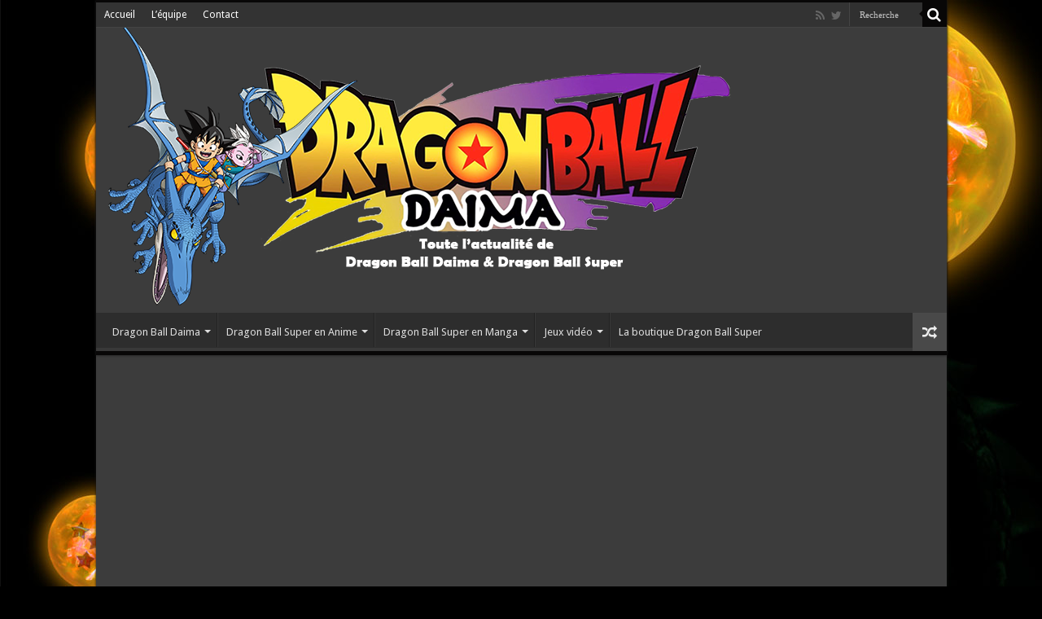

--- FILE ---
content_type: text/html; charset=UTF-8
request_url: https://dragonballsuper-france.fr/dragon-ball-super-episode-128-resume/
body_size: 18862
content:
<!DOCTYPE html><html lang="fr-FR" prefix="og: http://ogp.me/ns#"><head> <script async src="https://ads.sportslocalmedia.com/slm.prebid.dragonballsuper-france.js"></script> <style>.akcelo-wrapper {
        display: grid;
        place-items: center;
        grid-template-columns: 1fr;
        text-align: center;
        position: relative;
        overflow: hidden;
    }
    .akcelo-wrapper.akcelo-wrapper-label:before {
        content: attr(data-ad-text);
        color: #777777;
        font-size: 11px;
        text-align: center;
        position: absolute;
        width: 100%;
        top: 2px;
    }
    .akcelo-wrapper.akcelo-wrapper-label {
        box-sizing: content-box;
        padding: 20px 0 0;
    }
    .akcelo-placeholder:not(.akcelo-loaded) {
        background-color: #f9f9f9;
        background-clip: content-box;
    }
    .akcelo-placeholder:not(.akcelo-loaded)::after {
        border: 1px solid #696969;
        border-radius: 2px;
        color: #696969;
        content: attr(data-placeholder-text);
        font-size: 11px;
        line-height: 1;
        padding: 3px 4px 1px;
        position: absolute;
        background-color: transparent;
        font-family: Arial,sans-serif;
    }
    .akcelo-video > div:first-child {
        width: 100%;
        position: absolute;
        top: 0;
        bottom: 0;
        left: 0;
        right: 0
    }
    .akcelo-video.akcelo-wrapper-label > div:first-child {
        top: 20px;
    }
    @media (pointer:coarse) {
        .akcelo-wrapper.akcelo-desktop {
            display: none;
        }
    }
    @media (pointer:fine) {
        .akcelo-wrapper.akcelo-mobile {
            display: none;
        }
    }</style><div id="Dragonballsuper-france_Video"></div> <script type="application/javascript">var slmadshb = slmadshb || {};
    slmadshb.que = slmadshb.que || [];
    slmadshb.que.push(function() {
        slmadshb.display("Dragonballsuper-france_Video");
    });</script> <script type="text/javascript">var _nAdzq=_nAdzq||[];(function(){
_nAdzq.push(["setIds","170dbeb944cff046"]);
_nAdzq.push(["setPk","BMcp-uee0G7XYgbzQV-4XA7dZRl87zK3v14GhTO_cLrAyxQKyuWdtsgegHDDkBawvzU2csSk_M1hDUtqw1JWwgk"]);
_nAdzq.push(["setDomain","notifpush.com"]);
_nAdzq.push(["setNativDomain",true]);
_nAdzq.push(["setSubscriptionNotif",false]);
_nAdzq.push(["setTemplateId","perso"]);
_nAdzq.push(["setEnv"]);
var e="https://notifpush.com/scripts/";
var t=document.createElement("script");
t.type="text/javascript";
t.defer=true;
t.async=true;
t.src=e+"nadz-sdk.js";
var s=document.getElementsByTagName("script")[0];
s.parentNode.insertBefore(t,s)})();
 window.tpl_color="null";
 window.tpl_catch="Dragon Ball Super - France";
 window.tpl_content="Autorisez les notifications pour rester informé de l'actualité de Dragon Ball.";
 window.tpl_quote="Allons-y, jeune Saiyan !";
 window.tpl_logo=" https://statics.pushaddict.com/images/716/imageDesktop_07525036760280757_Header11.png";
 window.tpl_catch_color="#3c3c3c";
 window.tpl_quote_color="#f57e00";
 window.tpl_content_color="#3c3c3c";
 window.tpl_textMobile="Dragon Ball Super - France";
 window.tpl_logoMobile="";</script> <meta charset="UTF-8" /><link rel="profile" href="http://gmpg.org/xfn/11" /><link rel="pingback" href="https://dragonballsuper-france.fr/xmlrpc.php" /><meta property="og:title" content="Dragon Ball Super Épisode 128 : Résumé - Dragon Ball Super - France"/><meta property="og:type" content="article"/><meta property="og:description" content="Dragon Ball Super Épisode 128 : Résumé Titre de l’épisode : Il garde sa noble fierté jusqu’à la fin"/><meta property="og:url" content="https://dragonballsuper-france.fr/dragon-ball-super-episode-128-resume/"/><meta property="og:site_name" content="Dragon Ball Super - France"/><meta property="og:image" content="https://dragonballsuper-france.fr/wp-content/uploads/2018/02/Dragon-Ball-Super-Épisode-128-100.jpg" /><meta name='robots' content='index, follow, max-image-preview:large, max-snippet:-1, max-video-preview:-1' /><title>Dragon Ball Super Épisode 128 : Résumé - Dragon Ball Super - France</title><meta name="description" content="Dragon Ball Super Épisode 128 : Résumé complet de l&#039;épisode 128 de DBS, diffusé le 18 février 2018 au Japon." /><link rel="canonical" href="https://dragonballsuper-france.fr/dragon-ball-super-episode-128-resume/" /><meta property="og:locale" content="fr_FR" /><meta property="og:type" content="article" /><meta property="og:title" content="Dragon Ball Super Épisode 128 : Résumé - Dragon Ball Super - France" /><meta property="og:description" content="Dragon Ball Super Épisode 128 : Résumé complet de l&#039;épisode 128 de DBS, diffusé le 18 février 2018 au Japon." /><meta property="og:url" content="https://dragonballsuper-france.fr/dragon-ball-super-episode-128-resume/" /><meta property="og:site_name" content="Dragon Ball Super - France" /><meta property="article:publisher" content="https://www.facebook.com/FansdeDBSuper/" /><meta property="article:author" content="https://www.facebook.com/DBSFv4" /><meta property="article:published_time" content="2018-02-18T09:03:26+00:00" /><meta property="og:image" content="https://dragonballsuper-france.fr/wp-content/uploads/2018/02/Dragon-Ball-Super-Épisode-128-100.jpg" /><meta property="og:image:width" content="1280" /><meta property="og:image:height" content="720" /><meta property="og:image:type" content="image/jpeg" /><meta name="author" content="tomatotti" /><meta name="twitter:card" content="summary_large_image" /><meta name="twitter:creator" content="@tomatotti86" /><meta name="twitter:site" content="@DBSuperFrance" /><meta name="twitter:label1" content="Écrit par" /><meta name="twitter:data1" content="tomatotti" /><meta name="twitter:label2" content="Durée de lecture estimée" /><meta name="twitter:data2" content="5 minutes" /> <script type="application/ld+json" class="yoast-schema-graph">{"@context":"https://schema.org","@graph":[{"@type":"Article","@id":"https://dragonballsuper-france.fr/dragon-ball-super-episode-128-resume/#article","isPartOf":{"@id":"https://dragonballsuper-france.fr/dragon-ball-super-episode-128-resume/"},"author":{"name":"tomatotti","@id":"https://dragonballsuper-france.fr/#/schema/person/17e445fda56a2aade8c72b4c0854d13d"},"headline":"Dragon Ball Super Épisode 128 : Résumé","datePublished":"2018-02-18T09:03:26+00:00","mainEntityOfPage":{"@id":"https://dragonballsuper-france.fr/dragon-ball-super-episode-128-resume/"},"wordCount":1034,"commentCount":0,"publisher":{"@id":"https://dragonballsuper-france.fr/#organization"},"image":{"@id":"https://dragonballsuper-france.fr/dragon-ball-super-episode-128-resume/#primaryimage"},"thumbnailUrl":"https://dragonballsuper-france.fr/wp-content/uploads/2018/02/Dragon-Ball-Super-Épisode-128-100.jpg","articleSection":["Résumés"],"inLanguage":"fr-FR","potentialAction":[{"@type":"CommentAction","name":"Comment","target":["https://dragonballsuper-france.fr/dragon-ball-super-episode-128-resume/#respond"]}]},{"@type":"WebPage","@id":"https://dragonballsuper-france.fr/dragon-ball-super-episode-128-resume/","url":"https://dragonballsuper-france.fr/dragon-ball-super-episode-128-resume/","name":"Dragon Ball Super Épisode 128 : Résumé - Dragon Ball Super - France","isPartOf":{"@id":"https://dragonballsuper-france.fr/#website"},"primaryImageOfPage":{"@id":"https://dragonballsuper-france.fr/dragon-ball-super-episode-128-resume/#primaryimage"},"image":{"@id":"https://dragonballsuper-france.fr/dragon-ball-super-episode-128-resume/#primaryimage"},"thumbnailUrl":"https://dragonballsuper-france.fr/wp-content/uploads/2018/02/Dragon-Ball-Super-Épisode-128-100.jpg","datePublished":"2018-02-18T09:03:26+00:00","description":"Dragon Ball Super Épisode 128 : Résumé complet de l'épisode 128 de DBS, diffusé le 18 février 2018 au Japon.","breadcrumb":{"@id":"https://dragonballsuper-france.fr/dragon-ball-super-episode-128-resume/#breadcrumb"},"inLanguage":"fr-FR","potentialAction":[{"@type":"ReadAction","target":["https://dragonballsuper-france.fr/dragon-ball-super-episode-128-resume/"]}]},{"@type":"ImageObject","inLanguage":"fr-FR","@id":"https://dragonballsuper-france.fr/dragon-ball-super-episode-128-resume/#primaryimage","url":"https://dragonballsuper-france.fr/wp-content/uploads/2018/02/Dragon-Ball-Super-Épisode-128-100.jpg","contentUrl":"https://dragonballsuper-france.fr/wp-content/uploads/2018/02/Dragon-Ball-Super-Épisode-128-100.jpg","width":1280,"height":720,"caption":"Dragon Ball Super Épisode 128 : Résumé - Vegeta"},{"@type":"BreadcrumbList","@id":"https://dragonballsuper-france.fr/dragon-ball-super-episode-128-resume/#breadcrumb","itemListElement":[{"@type":"ListItem","position":1,"name":"Accueil","item":"https://dragonballsuper-france.fr/"},{"@type":"ListItem","position":2,"name":"Tous les articles","item":"https://dragonballsuper-france.fr/articles/"},{"@type":"ListItem","position":3,"name":"Résumés","item":"https://dragonballsuper-france.fr/category/resumes/"},{"@type":"ListItem","position":4,"name":"Dragon Ball Super Épisode 128 : Résumé"}]},{"@type":"WebSite","@id":"https://dragonballsuper-france.fr/#website","url":"https://dragonballsuper-france.fr/","name":"Dragon Ball Super - France","description":"Toute l&#039;actualité de Dragon Ball Super et Dragon Ball Daima","publisher":{"@id":"https://dragonballsuper-france.fr/#organization"},"potentialAction":[{"@type":"SearchAction","target":{"@type":"EntryPoint","urlTemplate":"https://dragonballsuper-france.fr/?s={search_term_string}"},"query-input":{"@type":"PropertyValueSpecification","valueRequired":true,"valueName":"search_term_string"}}],"inLanguage":"fr-FR"},{"@type":"Organization","@id":"https://dragonballsuper-france.fr/#organization","name":"Dragon Ball Super - France","url":"https://dragonballsuper-france.fr/","logo":{"@type":"ImageObject","inLanguage":"fr-FR","@id":"https://dragonballsuper-france.fr/#/schema/logo/image/","url":"https://dragonballsuper-france.fr/wp-content/uploads/2023/10/header14v8.png","contentUrl":"https://dragonballsuper-france.fr/wp-content/uploads/2023/10/header14v8.png","width":800,"height":300,"caption":"Dragon Ball Super - France"},"image":{"@id":"https://dragonballsuper-france.fr/#/schema/logo/image/"},"sameAs":["https://www.facebook.com/FansdeDBSuper/","https://x.com/DBSuperFrance"]},{"@type":"Person","@id":"https://dragonballsuper-france.fr/#/schema/person/17e445fda56a2aade8c72b4c0854d13d","name":"tomatotti","image":{"@type":"ImageObject","inLanguage":"fr-FR","@id":"https://dragonballsuper-france.fr/#/schema/person/image/","url":"https://dragonballsuper-france.fr/wp-content/uploads/2019/05/Goku-SSGSS-1-150x150.jpg","contentUrl":"https://dragonballsuper-france.fr/wp-content/uploads/2019/05/Goku-SSGSS-1-150x150.jpg","caption":"tomatotti"},"description":"Un grand passionné de Dragon Ball depuis près de 30 ans et l'époque du Club Dorothée. J'ai eu la chance de grandir avec des séries japonaises qui aujourd'hui sont des classiques telles que Saint Seiya, Captain Tsubasa, Hokuto no Ken, City Hunter et bien d'autres. Newseur infatigable, j'essaie de vous rapporter dès que possible les dernières infos sur tout ce qui touche de près ou de loin à Dragon Ball.","sameAs":["https://dragonballsuper-france.fr/","https://www.facebook.com/DBSFv4","https://x.com/tomatotti86"],"url":"https://dragonballsuper-france.fr/author/tomatotti/"}]}</script> <link rel='dns-prefetch' href='//fonts.googleapis.com' /><link rel="alternate" type="application/rss+xml" title="Dragon Ball Super - France &raquo; Flux" href="https://dragonballsuper-france.fr/feed/" /><link rel="alternate" type="application/rss+xml" title="Dragon Ball Super - France &raquo; Flux des commentaires" href="https://dragonballsuper-france.fr/comments/feed/" /><link rel="alternate" type="application/rss+xml" title="Dragon Ball Super - France &raquo; Dragon Ball Super Épisode 128 : Résumé Flux des commentaires" href="https://dragonballsuper-france.fr/dragon-ball-super-episode-128-resume/feed/" /><link rel="alternate" title="oEmbed (JSON)" type="application/json+oembed" href="https://dragonballsuper-france.fr/wp-json/oembed/1.0/embed?url=https%3A%2F%2Fdragonballsuper-france.fr%2Fdragon-ball-super-episode-128-resume%2F" /><link rel="alternate" title="oEmbed (XML)" type="text/xml+oembed" href="https://dragonballsuper-france.fr/wp-json/oembed/1.0/embed?url=https%3A%2F%2Fdragonballsuper-france.fr%2Fdragon-ball-super-episode-128-resume%2F&#038;format=xml" /><style id='wp-img-auto-sizes-contain-inline-css' type='text/css'>img:is([sizes=auto i],[sizes^="auto," i]){contain-intrinsic-size:3000px 1500px}
/*# sourceURL=wp-img-auto-sizes-contain-inline-css */</style><link data-optimized="2" rel="stylesheet" href="https://dragonballsuper-france.fr/wp-content/litespeed/css/455c39e97c3ddaef9de2bcf5cfb01580.css?ver=495e1" /><style id='global-styles-inline-css' type='text/css'>:root{--wp--preset--aspect-ratio--square: 1;--wp--preset--aspect-ratio--4-3: 4/3;--wp--preset--aspect-ratio--3-4: 3/4;--wp--preset--aspect-ratio--3-2: 3/2;--wp--preset--aspect-ratio--2-3: 2/3;--wp--preset--aspect-ratio--16-9: 16/9;--wp--preset--aspect-ratio--9-16: 9/16;--wp--preset--color--black: #000000;--wp--preset--color--cyan-bluish-gray: #abb8c3;--wp--preset--color--white: #ffffff;--wp--preset--color--pale-pink: #f78da7;--wp--preset--color--vivid-red: #cf2e2e;--wp--preset--color--luminous-vivid-orange: #ff6900;--wp--preset--color--luminous-vivid-amber: #fcb900;--wp--preset--color--light-green-cyan: #7bdcb5;--wp--preset--color--vivid-green-cyan: #00d084;--wp--preset--color--pale-cyan-blue: #8ed1fc;--wp--preset--color--vivid-cyan-blue: #0693e3;--wp--preset--color--vivid-purple: #9b51e0;--wp--preset--gradient--vivid-cyan-blue-to-vivid-purple: linear-gradient(135deg,rgb(6,147,227) 0%,rgb(155,81,224) 100%);--wp--preset--gradient--light-green-cyan-to-vivid-green-cyan: linear-gradient(135deg,rgb(122,220,180) 0%,rgb(0,208,130) 100%);--wp--preset--gradient--luminous-vivid-amber-to-luminous-vivid-orange: linear-gradient(135deg,rgb(252,185,0) 0%,rgb(255,105,0) 100%);--wp--preset--gradient--luminous-vivid-orange-to-vivid-red: linear-gradient(135deg,rgb(255,105,0) 0%,rgb(207,46,46) 100%);--wp--preset--gradient--very-light-gray-to-cyan-bluish-gray: linear-gradient(135deg,rgb(238,238,238) 0%,rgb(169,184,195) 100%);--wp--preset--gradient--cool-to-warm-spectrum: linear-gradient(135deg,rgb(74,234,220) 0%,rgb(151,120,209) 20%,rgb(207,42,186) 40%,rgb(238,44,130) 60%,rgb(251,105,98) 80%,rgb(254,248,76) 100%);--wp--preset--gradient--blush-light-purple: linear-gradient(135deg,rgb(255,206,236) 0%,rgb(152,150,240) 100%);--wp--preset--gradient--blush-bordeaux: linear-gradient(135deg,rgb(254,205,165) 0%,rgb(254,45,45) 50%,rgb(107,0,62) 100%);--wp--preset--gradient--luminous-dusk: linear-gradient(135deg,rgb(255,203,112) 0%,rgb(199,81,192) 50%,rgb(65,88,208) 100%);--wp--preset--gradient--pale-ocean: linear-gradient(135deg,rgb(255,245,203) 0%,rgb(182,227,212) 50%,rgb(51,167,181) 100%);--wp--preset--gradient--electric-grass: linear-gradient(135deg,rgb(202,248,128) 0%,rgb(113,206,126) 100%);--wp--preset--gradient--midnight: linear-gradient(135deg,rgb(2,3,129) 0%,rgb(40,116,252) 100%);--wp--preset--font-size--small: 13px;--wp--preset--font-size--medium: 20px;--wp--preset--font-size--large: 36px;--wp--preset--font-size--x-large: 42px;--wp--preset--spacing--20: 0.44rem;--wp--preset--spacing--30: 0.67rem;--wp--preset--spacing--40: 1rem;--wp--preset--spacing--50: 1.5rem;--wp--preset--spacing--60: 2.25rem;--wp--preset--spacing--70: 3.38rem;--wp--preset--spacing--80: 5.06rem;--wp--preset--shadow--natural: 6px 6px 9px rgba(0, 0, 0, 0.2);--wp--preset--shadow--deep: 12px 12px 50px rgba(0, 0, 0, 0.4);--wp--preset--shadow--sharp: 6px 6px 0px rgba(0, 0, 0, 0.2);--wp--preset--shadow--outlined: 6px 6px 0px -3px rgb(255, 255, 255), 6px 6px rgb(0, 0, 0);--wp--preset--shadow--crisp: 6px 6px 0px rgb(0, 0, 0);}:where(.is-layout-flex){gap: 0.5em;}:where(.is-layout-grid){gap: 0.5em;}body .is-layout-flex{display: flex;}.is-layout-flex{flex-wrap: wrap;align-items: center;}.is-layout-flex > :is(*, div){margin: 0;}body .is-layout-grid{display: grid;}.is-layout-grid > :is(*, div){margin: 0;}:where(.wp-block-columns.is-layout-flex){gap: 2em;}:where(.wp-block-columns.is-layout-grid){gap: 2em;}:where(.wp-block-post-template.is-layout-flex){gap: 1.25em;}:where(.wp-block-post-template.is-layout-grid){gap: 1.25em;}.has-black-color{color: var(--wp--preset--color--black) !important;}.has-cyan-bluish-gray-color{color: var(--wp--preset--color--cyan-bluish-gray) !important;}.has-white-color{color: var(--wp--preset--color--white) !important;}.has-pale-pink-color{color: var(--wp--preset--color--pale-pink) !important;}.has-vivid-red-color{color: var(--wp--preset--color--vivid-red) !important;}.has-luminous-vivid-orange-color{color: var(--wp--preset--color--luminous-vivid-orange) !important;}.has-luminous-vivid-amber-color{color: var(--wp--preset--color--luminous-vivid-amber) !important;}.has-light-green-cyan-color{color: var(--wp--preset--color--light-green-cyan) !important;}.has-vivid-green-cyan-color{color: var(--wp--preset--color--vivid-green-cyan) !important;}.has-pale-cyan-blue-color{color: var(--wp--preset--color--pale-cyan-blue) !important;}.has-vivid-cyan-blue-color{color: var(--wp--preset--color--vivid-cyan-blue) !important;}.has-vivid-purple-color{color: var(--wp--preset--color--vivid-purple) !important;}.has-black-background-color{background-color: var(--wp--preset--color--black) !important;}.has-cyan-bluish-gray-background-color{background-color: var(--wp--preset--color--cyan-bluish-gray) !important;}.has-white-background-color{background-color: var(--wp--preset--color--white) !important;}.has-pale-pink-background-color{background-color: var(--wp--preset--color--pale-pink) !important;}.has-vivid-red-background-color{background-color: var(--wp--preset--color--vivid-red) !important;}.has-luminous-vivid-orange-background-color{background-color: var(--wp--preset--color--luminous-vivid-orange) !important;}.has-luminous-vivid-amber-background-color{background-color: var(--wp--preset--color--luminous-vivid-amber) !important;}.has-light-green-cyan-background-color{background-color: var(--wp--preset--color--light-green-cyan) !important;}.has-vivid-green-cyan-background-color{background-color: var(--wp--preset--color--vivid-green-cyan) !important;}.has-pale-cyan-blue-background-color{background-color: var(--wp--preset--color--pale-cyan-blue) !important;}.has-vivid-cyan-blue-background-color{background-color: var(--wp--preset--color--vivid-cyan-blue) !important;}.has-vivid-purple-background-color{background-color: var(--wp--preset--color--vivid-purple) !important;}.has-black-border-color{border-color: var(--wp--preset--color--black) !important;}.has-cyan-bluish-gray-border-color{border-color: var(--wp--preset--color--cyan-bluish-gray) !important;}.has-white-border-color{border-color: var(--wp--preset--color--white) !important;}.has-pale-pink-border-color{border-color: var(--wp--preset--color--pale-pink) !important;}.has-vivid-red-border-color{border-color: var(--wp--preset--color--vivid-red) !important;}.has-luminous-vivid-orange-border-color{border-color: var(--wp--preset--color--luminous-vivid-orange) !important;}.has-luminous-vivid-amber-border-color{border-color: var(--wp--preset--color--luminous-vivid-amber) !important;}.has-light-green-cyan-border-color{border-color: var(--wp--preset--color--light-green-cyan) !important;}.has-vivid-green-cyan-border-color{border-color: var(--wp--preset--color--vivid-green-cyan) !important;}.has-pale-cyan-blue-border-color{border-color: var(--wp--preset--color--pale-cyan-blue) !important;}.has-vivid-cyan-blue-border-color{border-color: var(--wp--preset--color--vivid-cyan-blue) !important;}.has-vivid-purple-border-color{border-color: var(--wp--preset--color--vivid-purple) !important;}.has-vivid-cyan-blue-to-vivid-purple-gradient-background{background: var(--wp--preset--gradient--vivid-cyan-blue-to-vivid-purple) !important;}.has-light-green-cyan-to-vivid-green-cyan-gradient-background{background: var(--wp--preset--gradient--light-green-cyan-to-vivid-green-cyan) !important;}.has-luminous-vivid-amber-to-luminous-vivid-orange-gradient-background{background: var(--wp--preset--gradient--luminous-vivid-amber-to-luminous-vivid-orange) !important;}.has-luminous-vivid-orange-to-vivid-red-gradient-background{background: var(--wp--preset--gradient--luminous-vivid-orange-to-vivid-red) !important;}.has-very-light-gray-to-cyan-bluish-gray-gradient-background{background: var(--wp--preset--gradient--very-light-gray-to-cyan-bluish-gray) !important;}.has-cool-to-warm-spectrum-gradient-background{background: var(--wp--preset--gradient--cool-to-warm-spectrum) !important;}.has-blush-light-purple-gradient-background{background: var(--wp--preset--gradient--blush-light-purple) !important;}.has-blush-bordeaux-gradient-background{background: var(--wp--preset--gradient--blush-bordeaux) !important;}.has-luminous-dusk-gradient-background{background: var(--wp--preset--gradient--luminous-dusk) !important;}.has-pale-ocean-gradient-background{background: var(--wp--preset--gradient--pale-ocean) !important;}.has-electric-grass-gradient-background{background: var(--wp--preset--gradient--electric-grass) !important;}.has-midnight-gradient-background{background: var(--wp--preset--gradient--midnight) !important;}.has-small-font-size{font-size: var(--wp--preset--font-size--small) !important;}.has-medium-font-size{font-size: var(--wp--preset--font-size--medium) !important;}.has-large-font-size{font-size: var(--wp--preset--font-size--large) !important;}.has-x-large-font-size{font-size: var(--wp--preset--font-size--x-large) !important;}
/*# sourceURL=global-styles-inline-css */</style><style id='classic-theme-styles-inline-css' type='text/css'>/*! This file is auto-generated */
.wp-block-button__link{color:#fff;background-color:#32373c;border-radius:9999px;box-shadow:none;text-decoration:none;padding:calc(.667em + 2px) calc(1.333em + 2px);font-size:1.125em}.wp-block-file__button{background:#32373c;color:#fff;text-decoration:none}
/*# sourceURL=/wp-includes/css/classic-themes.min.css */</style><link rel='stylesheet' id='Droid+Sans-css' href='https://fonts.googleapis.com/css?family=Droid+Sans%3Aregular%2C700' type='text/css' media='all' /><style id='quads-styles-inline-css' type='text/css'>.quads-location ins.adsbygoogle {
        background: transparent !important;
    }.quads-location .quads_rotator_img{ opacity:1 !important;}
    .quads.quads_ad_container { display: grid; grid-template-columns: auto; grid-gap: 10px; padding: 10px; }
    .grid_image{animation: fadeIn 0.5s;-webkit-animation: fadeIn 0.5s;-moz-animation: fadeIn 0.5s;
        -o-animation: fadeIn 0.5s;-ms-animation: fadeIn 0.5s;}
    .quads-ad-label { font-size: 12px; text-align: center; color: #333;}
    .quads_click_impression { display: none;} .quads-location, .quads-ads-space{max-width:100%;} @media only screen and (max-width: 480px) { .quads-ads-space, .penci-builder-element .quads-ads-space{max-width:340px;}}
/*# sourceURL=quads-styles-inline-css */</style> <script data-optimized="1" type="text/javascript" src="https://dragonballsuper-france.fr/wp-content/litespeed/js/50e177097eebf40218a02cb96b8ac6f7.js?ver=ac6f7" id="jquery-core-js"></script> <script data-optimized="1" type="text/javascript" src="https://dragonballsuper-france.fr/wp-content/litespeed/js/3fe955ddee5caac1ec7c65e65c7c1953.js?ver=c1953" id="jquery-migrate-js"></script> <script data-optimized="1" type="text/javascript" src="https://dragonballsuper-france.fr/wp-content/litespeed/js/29126b313a444355c59997f5d6653f6c.js?ver=53f6c" id="ppress-flatpickr-js"></script> <script data-optimized="1" type="text/javascript" src="https://dragonballsuper-france.fr/wp-content/litespeed/js/390c6a03b45e4cd11e9f8f221a5553e7.js?ver=553e7" id="ppress-select2-js"></script> <link rel="https://api.w.org/" href="https://dragonballsuper-france.fr/wp-json/" /><link rel="alternate" title="JSON" type="application/json" href="https://dragonballsuper-france.fr/wp-json/wp/v2/posts/94609" /><link rel="EditURI" type="application/rsd+xml" title="RSD" href="https://dragonballsuper-france.fr/xmlrpc.php?rsd" /><meta name="generator" content="WordPress 6.9" /><link rel='shortlink' href='https://dragonballsuper-france.fr/?p=94609' /> <script>(function(i,s,o,g,r,a,m){i['GoogleAnalyticsObject']=r;i[r]=i[r]||function(){
			(i[r].q=i[r].q||[]).push(arguments)},i[r].l=1*new Date();a=s.createElement(o),
			m=s.getElementsByTagName(o)[0];a.async=1;a.src=g;m.parentNode.insertBefore(a,m)
			})(window,document,'script','https://www.google-analytics.com/analytics.js','ga');
			ga('create', 'UA-65151709-1', 'auto');
			ga('send', 'pageview');</script> <script>document.cookie = 'quads_browser_width='+screen.width;</script><link rel="shortcut icon" href="https://dragonballsuper-france.fr/wp-content/uploads/2015/07/favicon3.ico" title="Favicon" />
<!--[if IE]> <script type="text/javascript">jQuery(document).ready(function (){ jQuery(".menu-item").has("ul").children("a").attr("aria-haspopup", "true");});</script> <![endif]-->
<!--[if lt IE 9]> <script src="https://dragonballsuper-france.fr/wp-content/themes/sahifa/js/html5.js"></script> <script src="https://dragonballsuper-france.fr/wp-content/themes/sahifa/js/selectivizr-min.js"></script> <![endif]-->
<!--[if IE 9]><link rel="stylesheet" type="text/css" media="all" href="https://dragonballsuper-france.fr/wp-content/themes/sahifa/css/ie9.css" />
<![endif]-->
<!--[if IE 8]><link rel="stylesheet" type="text/css" media="all" href="https://dragonballsuper-france.fr/wp-content/themes/sahifa/css/ie8.css" />
<![endif]-->
<!--[if IE 7]><link rel="stylesheet" type="text/css" media="all" href="https://dragonballsuper-france.fr/wp-content/themes/sahifa/css/ie7.css" />
<![endif]--><meta http-equiv="X-UA-Compatible" content="IE=edge,chrome=1" /><meta name="viewport" content="width=device-width, initial-scale=1.0" /><style type="text/css" media="screen">body{
	font-family: 'Droid Sans';
	color :#ffffff;
	font-size : 14px;
	font-weight: normal;
}
.top-nav, .top-nav ul li a {
	color :#ffffff;
}
.page-title{
	font-size : 29px;
	font-weight: bold;
}
.post-title{
	font-size : 29px;
	font-weight: bold;
}
h2.post-box-title, h2.post-box-title a{
	font-size : 23px;
	font-weight: bold;
}
h3.post-box-title, h3.post-box-title a{
	font-size : 29px;
	font-weight: bold;
}
blockquote p{
	font-size : 13px;
	font-weight: bold;
}
.widget-top h4, .widget-top h4 a{
	font-size : 27px;
	font-weight: bolder;
}
#main-nav,
.cat-box-content,
#sidebar .widget-container,
.post-listing,
#commentform {
	border-bottom-color: #080707;
}

.search-block .search-button,
#topcontrol,
#main-nav ul li.current-menu-item a,
#main-nav ul li.current-menu-item a:hover,
#main-nav ul li.current_page_parent a,
#main-nav ul li.current_page_parent a:hover,
#main-nav ul li.current-menu-parent a,
#main-nav ul li.current-menu-parent a:hover,
#main-nav ul li.current-page-ancestor a,
#main-nav ul li.current-page-ancestor a:hover,
.pagination span.current,
.share-post span.share-text,
.flex-control-paging li a.flex-active,
.ei-slider-thumbs li.ei-slider-element,
.review-percentage .review-item span span,
.review-final-score,
.button,
a.button,
a.more-link,
#main-content input[type="submit"],
.form-submit #submit,
#login-form .login-button,
.widget-feedburner .feedburner-subscribe,
input[type="submit"],
#buddypress button,
#buddypress a.button,
#buddypress input[type=submit],
#buddypress input[type=reset],
#buddypress ul.button-nav li a,
#buddypress div.generic-button a,
#buddypress .comment-reply-link,
#buddypress div.item-list-tabs ul li a span,
#buddypress div.item-list-tabs ul li.selected a,
#buddypress div.item-list-tabs ul li.current a,
#buddypress #members-directory-form div.item-list-tabs ul li.selected span,
#members-list-options a.selected,
#groups-list-options a.selected,
body.dark-skin #buddypress div.item-list-tabs ul li a span,
body.dark-skin #buddypress div.item-list-tabs ul li.selected a,
body.dark-skin #buddypress div.item-list-tabs ul li.current a,
body.dark-skin #members-list-options a.selected,
body.dark-skin #groups-list-options a.selected,
.search-block-large .search-button,
#featured-posts .flex-next:hover,
#featured-posts .flex-prev:hover,
a.tie-cart span.shooping-count,
.woocommerce span.onsale,
.woocommerce-page span.onsale ,
.woocommerce .widget_price_filter .ui-slider .ui-slider-handle,
.woocommerce-page .widget_price_filter .ui-slider .ui-slider-handle,
#check-also-close,
a.post-slideshow-next,
a.post-slideshow-prev,
.widget_price_filter .ui-slider .ui-slider-handle,
.quantity .minus:hover,
.quantity .plus:hover,
.mejs-container .mejs-controls .mejs-time-rail .mejs-time-current,
#reading-position-indicator  {
	background-color:#080707;
}

::-webkit-scrollbar-thumb{
	background-color:#080707 !important;
}

#theme-footer,
#theme-header,
.top-nav ul li.current-menu-item:before,
#main-nav .menu-sub-content ,
#main-nav ul ul,
#check-also-box {
	border-top-color: #080707;
}

.search-block:after {
	border-right-color:#080707;
}

body.rtl .search-block:after {
	border-left-color:#080707;
}

#main-nav ul > li.menu-item-has-children:hover > a:after,
#main-nav ul > li.mega-menu:hover > a:after {
	border-color:transparent transparent #080707;
}

.widget.timeline-posts li a:hover,
.widget.timeline-posts li a:hover span.tie-date {
	color: #080707;
}

.widget.timeline-posts li a:hover span.tie-date:before {
	background: #080707;
	border-color: #080707;
}

#order_review,
#order_review_heading {
	border-color: #080707;
}

.background-cover{background-image : url('https://dragonballsuper-france.fr/wp-content/uploads/2015/06/shenron_by_chevronguy-d5nog5i.jpg') !important;}
.breaking-news span.breaking-news-title {background: #d60012;}</style><link rel="icon" href="https://dragonballsuper-france.fr/wp-content/uploads/2017/06/cropped-Sans-titre-1-1-1-32x32.png" sizes="32x32" /><link rel="icon" href="https://dragonballsuper-france.fr/wp-content/uploads/2017/06/cropped-Sans-titre-1-1-1-192x192.png" sizes="192x192" /><link rel="apple-touch-icon" href="https://dragonballsuper-france.fr/wp-content/uploads/2017/06/cropped-Sans-titre-1-1-1-180x180.png" /><meta name="msapplication-TileImage" content="https://dragonballsuper-france.fr/wp-content/uploads/2017/06/cropped-Sans-titre-1-1-1-270x270.png" /></head><body id="top" class="wp-singular post-template-default single single-post postid-94609 single-format-standard wp-theme-sahifa wp-child-theme-dragonballsuperfr dark-skin lazy-enabled"><div class="wrapper-outer"><div class="background-cover"></div><aside id="slide-out"><div class="search-mobile"><form method="get" id="searchform-mobile" action="https://dragonballsuper-france.fr/">
<button class="search-button" type="submit" value="Recherche"><i class="fa fa-search"></i></button>
<input type="text" id="s-mobile" name="s" title="Recherche" value="Recherche" onfocus="if (this.value == 'Recherche') {this.value = '';}" onblur="if (this.value == '') {this.value = 'Recherche';}"  /></form></div><div class="social-icons">
<a class="ttip-none" title="Rss" href="https://dragonballsuper-france.fr/feed/" target="_blank"><i class="fa fa-rss"></i></a><a class="ttip-none" title="Twitter" href="https://twitter.com/DBSuperFrance" target="_blank"><i class="fa fa-twitter"></i></a></div><div id="mobile-menu" ></div></aside><div id="wrapper" class="boxed-all"><div class="inner-wrapper"><header id="theme-header" class="theme-header"><div id="top-nav" class="top-nav"><div class="container"><div class="top-menu"><ul id="menu-menu-haut" class="menu"><li id="menu-item-100906" class="menu-item menu-item-type-post_type menu-item-object-page menu-item-home menu-item-100906"><a href="https://dragonballsuper-france.fr/">Accueil</a></li><li id="menu-item-656" class="menu-item menu-item-type-post_type menu-item-object-page menu-item-656"><a href="https://dragonballsuper-france.fr/lequipe/">L&rsquo;équipe</a></li><li id="menu-item-182" class="menu-item menu-item-type-post_type menu-item-object-page menu-item-182"><a href="https://dragonballsuper-france.fr/contact/">Contact</a></li></ul></div><div class="search-block"><form method="get" id="searchform-header" action="https://dragonballsuper-france.fr/">
<button class="search-button" type="submit" value="Recherche"><i class="fa fa-search"></i></button>
<input class="search-live" type="text" id="s-header" name="s" title="Recherche" value="Recherche" onfocus="if (this.value == 'Recherche') {this.value = '';}" onblur="if (this.value == '') {this.value = 'Recherche';}"  /></form></div><div class="social-icons">
<a class="ttip-none" title="Rss" href="https://dragonballsuper-france.fr/feed/" target="_blank"><i class="fa fa-rss"></i></a><a class="ttip-none" title="Twitter" href="https://twitter.com/DBSuperFrance" target="_blank"><i class="fa fa-twitter"></i></a></div></div></div><div class="header-content"><a id="slide-out-open" class="slide-out-open" href="#"><span></span></a><div class="logo"><h2>								<a title="Dragon Ball Super &#8211; France" href="https://dragonballsuper-france.fr/">
<img src="https://dragonballsuper-france.fr/wp-content/uploads/2024/07/header15.png" alt="Dragon Ball Super &#8211; France"  /><strong>Dragon Ball Super &#8211; France Toute l&#039;actualité de Dragon Ball Super et Dragon Ball Daima</strong>
</a></h2></div><div class="clear"></div></div><nav id="main-nav" class="fixed-enabled"><div class="container"><div class="main-menu"><ul id="menu-menuv2" class="menu"><li id="menu-item-130890" class="menu-item menu-item-type-post_type menu-item-object-page menu-item-has-children menu-item-130890"><a href="https://dragonballsuper-france.fr/dragon-ball-daima/">Dragon Ball Daima</a><ul class="sub-menu menu-sub-content"><li id="menu-item-135464" class="menu-item menu-item-type-post_type menu-item-object-page menu-item-135464"><a href="https://dragonballsuper-france.fr/lactualite-de-dragon-ball-daima/">L’actualité Dragon Ball DAIMA</a></li><li id="menu-item-135458" class="menu-item menu-item-type-post_type menu-item-object-page menu-item-135458"><a href="https://dragonballsuper-france.fr/les-audiences-de-dragon-ball-daima/">Les audiences de Dragon Ball DAIMA</a></li><li id="menu-item-135469" class="menu-item menu-item-type-post_type menu-item-object-page menu-item-135469"><a href="https://dragonballsuper-france.fr/les-episodes-de-dragon-ball-daima/">Les épisodes de Dragon Ball DAIMA</a></li></ul></li><li id="menu-item-65939" class="menu-item menu-item-type-post_type menu-item-object-page menu-item-has-children menu-item-65939"><a href="https://dragonballsuper-france.fr/dragon-ball-super-en-anime/">Dragon Ball Super en Anime</a><ul class="sub-menu menu-sub-content"><li id="menu-item-71296" class="menu-item menu-item-type-post_type menu-item-object-page menu-item-71296"><a href="https://dragonballsuper-france.fr/lactualite-dragon-ball-super/">L’actualité Dragon Ball Super</a></li><li id="menu-item-69382" class="menu-item menu-item-type-post_type menu-item-object-page menu-item-69382"><a href="https://dragonballsuper-france.fr/analyses-theories-dragon-ball-super/">Les analyses et théories Dragon Ball Super</a></li><li id="menu-item-69270" class="menu-item menu-item-type-post_type menu-item-object-page menu-item-69270"><a href="https://dragonballsuper-france.fr/les-audiences-dragon-ball-super/">Les audiences Dragon Ball Super</a></li><li id="menu-item-69271" class="menu-item menu-item-type-post_type menu-item-object-page menu-item-69271"><a href="https://dragonballsuper-france.fr/les-gifs-dragon-ball-super/">Les GIFs Dragon Ball Super</a></li><li id="menu-item-74966" class="menu-item menu-item-type-post_type menu-item-object-page menu-item-74966"><a href="https://dragonballsuper-france.fr/dvd-bluray-de-dragon-ball-super/">Les DVD et Bluray de Dragon Ball Super</a></li><li id="menu-item-69272" class="menu-item menu-item-type-post_type menu-item-object-page menu-item-69272"><a href="https://dragonballsuper-france.fr/les-images-dragon-ball-super/">Les images Dragon Ball Super</a></li><li id="menu-item-74970" class="menu-item menu-item-type-post_type menu-item-object-page menu-item-74970"><a href="https://dragonballsuper-france.fr/les-opening-et-ending-de-dragon-ball-super/">Les opening et ending de Dragon Ball Super</a></li><li id="menu-item-95708" class="menu-item menu-item-type-post_type menu-item-object-page menu-item-95708"><a href="https://dragonballsuper-france.fr/ost-de-dragon-ball-super/">Les OST de Dragon Ball Super</a></li><li id="menu-item-69273" class="menu-item menu-item-type-post_type menu-item-object-page menu-item-69273"><a href="https://dragonballsuper-france.fr/les-previews-dragon-ball-super/">Les previews Dragon Ball Super</a></li><li id="menu-item-69378" class="menu-item menu-item-type-post_type menu-item-object-page menu-item-69378"><a href="https://dragonballsuper-france.fr/resumes-dragon-ball-super/">Les résumés Dragon Ball Super</a></li><li id="menu-item-69274" class="menu-item menu-item-type-post_type menu-item-object-page menu-item-69274"><a href="https://dragonballsuper-france.fr/les-spoilers-dragon-ball-super/">Les spoilers Dragon Ball Super</a></li><li id="menu-item-69269" class="menu-item menu-item-type-post_type menu-item-object-page menu-item-69269"><a href="https://dragonballsuper-france.fr/dragon-ball-super/">Le Wiki Dragon Ball Super</a></li><li id="menu-item-74965" class="menu-item menu-item-type-post_type menu-item-object-page menu-item-74965"><a href="https://dragonballsuper-france.fr/dragon-ball-super-version-francaise/">Dragon Ball Super en version française</a></li></ul></li><li id="menu-item-66064" class="menu-item menu-item-type-post_type menu-item-object-page menu-item-has-children menu-item-66064"><a href="https://dragonballsuper-france.fr/dragon-ball-super-manga/">Dragon Ball Super en Manga</a><ul class="sub-menu menu-sub-content"><li id="menu-item-122573" class="menu-item menu-item-type-post_type menu-item-object-page menu-item-122573"><a href="https://dragonballsuper-france.fr/chapitres-fr/">Chapitres FR</a></li></ul></li><li id="menu-item-64345" class="menu-item menu-item-type-post_type menu-item-object-page menu-item-has-children menu-item-64345"><a href="https://dragonballsuper-france.fr/jeux-video/">Jeux vidéo</a><ul class="sub-menu menu-sub-content"><li id="menu-item-98137" class="menu-item menu-item-type-taxonomy menu-item-object-category menu-item-98137"><a href="https://dragonballsuper-france.fr/category/jeux-videos/dragon-ball-z-bucchigiri-match/">Dragon Ball Z Bucchigiri Match</a></li><li id="menu-item-68043" class="menu-item menu-item-type-post_type menu-item-object-page menu-item-68043"><a href="https://dragonballsuper-france.fr/dragon-ball-z-dokkan-battle/">Dragon Ball Z Dokkan Battle</a></li><li id="menu-item-67028" class="menu-item menu-item-type-post_type menu-item-object-page menu-item-67028"><a href="https://dragonballsuper-france.fr/jeux-video/dragon-ball-fighterz/">Dragon Ball FighterZ</a></li><li id="menu-item-68041" class="menu-item menu-item-type-post_type menu-item-object-page menu-item-68041"><a href="https://dragonballsuper-france.fr/dragon-ball-fusions/">Dragon Ball Fusions</a></li><li id="menu-item-97884" class="menu-item menu-item-type-taxonomy menu-item-object-category menu-item-97884"><a href="https://dragonballsuper-france.fr/category/jeux-videos/dragon-ball-legends/">Dragon Ball Legends</a></li><li id="menu-item-106656" class="menu-item menu-item-type-post_type menu-item-object-page menu-item-106656"><a href="https://dragonballsuper-france.fr/dragon-ball-z-kakarot/">Dragon Ball Z Kakarot</a></li><li id="menu-item-68042" class="menu-item menu-item-type-post_type menu-item-object-page menu-item-68042"><a href="https://dragonballsuper-france.fr/dragon-ball-xenoverse-2/">Dragon Ball Xenoverse 2</a></li><li id="menu-item-98136" class="menu-item menu-item-type-taxonomy menu-item-object-category menu-item-98136"><a href="https://dragonballsuper-france.fr/category/jeux-videos/dragon-ball-z-x-keeperz/">Dragon Ball Z &#8211; X KeeperZ</a></li><li id="menu-item-102994" class="menu-item menu-item-type-post_type menu-item-object-page menu-item-102994"><a href="https://dragonballsuper-france.fr/jump-force/">JUMP Force</a></li><li id="menu-item-122736" class="menu-item menu-item-type-taxonomy menu-item-object-category menu-item-122736"><a href="https://dragonballsuper-france.fr/category/jeux-videos/dragon-ball-the-breakers/">Dragon Ball The Breakers</a></li><li id="menu-item-68044" class="menu-item menu-item-type-post_type menu-item-object-page menu-item-68044"><a href="https://dragonballsuper-france.fr/super-dragon-ball-heroes/">Super Dragon Ball Heroes</a></li></ul></li><li id="menu-item-71334" class="menu-item menu-item-type-post_type menu-item-object-page menu-item-71334"><a href="https://dragonballsuper-france.fr/la-boutique-dragon-ball-super/">La boutique Dragon Ball Super</a></li></ul></div>										<a href="https://dragonballsuper-france.fr/?tierand=1" class="random-article ttip" title="Articles aléatoires"><i class="fa fa-random"></i></a></div></nav></header><div id="main-content" class="container"> <script async src="https://pagead2.googlesyndication.com/pagead/js/adsbygoogle.js?client=ca-pub-8803078605382730"
     crossorigin="anonymous"></script> 
<ins class="adsbygoogle"
style="display:block"
data-ad-client="ca-pub-8803078605382730"
data-ad-slot="2534040988"
data-ad-format="auto"
data-full-width-responsive="true"></ins> <script>(adsbygoogle = window.adsbygoogle || []).push({});</script> <div class="content"><nav id="crumbs"><a href="https://dragonballsuper-france.fr/"><span class="fa fa-home" aria-hidden="true"></span> Accueil</a><span class="delimiter">/</span><a href="https://dragonballsuper-france.fr/category/resumes/">Résumés</a><span class="delimiter">/</span><span class="current">Dragon Ball Super Épisode 128 : Résumé</span></nav><script type="application/ld+json">{"@context":"http:\/\/schema.org","@type":"BreadcrumbList","@id":"#Breadcrumb","itemListElement":[{"@type":"ListItem","position":1,"item":{"name":"Accueil","@id":"https:\/\/dragonballsuper-france.fr\/"}},{"@type":"ListItem","position":2,"item":{"name":"R\u00e9sum\u00e9s","@id":"https:\/\/dragonballsuper-france.fr\/category\/resumes\/"}}]}</script> <article class="post-listing post-94609 post type-post status-publish format-standard has-post-thumbnail  category-resumes" id="the-post"><div class="single-post-thumb">
<img width="660" height="330" src="https://dragonballsuper-france.fr/wp-content/uploads/2018/02/Dragon-Ball-Super-Épisode-128-100-660x330.jpg" class="attachment-slider size-slider wp-post-image" alt="Dragon Ball Super Épisode 128 : Résumé - Vegeta" decoding="async" fetchpriority="high" srcset="https://dragonballsuper-france.fr/wp-content/uploads/2018/02/Dragon-Ball-Super-Épisode-128-100-660x330.jpg 660w, https://dragonballsuper-france.fr/wp-content/uploads/2018/02/Dragon-Ball-Super-Épisode-128-100-1050x525.jpg 1050w" sizes="(max-width: 660px) 100vw, 660px" /></div><div class="single-post-caption">Dragon Ball Super Épisode 128 : Résumé - Vegeta</div><div class="post-inner"><h1 class="name post-title entry-title" itemprop="itemReviewed" itemscope itemtype="http://schema.org/Thing"><span itemprop="name">Dragon Ball Super Épisode 128 : Résumé</span></h1><div class="entry"><div class="quads-location quads-ad127439 " id="quads-ad127439" style="float:none;text-align:center;padding:0px 0 0px 0;" data-lazydelay="0"><center><script async src="https://pagead2.googlesyndication.com/pagead/js/adsbygoogle.js?client=ca-pub-8803078605382730"
     crossorigin="anonymous"></script> 
<ins class="adsbygoogle"
style="display:block"
data-ad-client="ca-pub-8803078605382730"
data-ad-slot="8304192661"
data-ad-format="auto"
data-full-width-responsive="true"></ins> <script>(adsbygoogle = window.adsbygoogle || []).push({});</script></center></div><p style="text-align: center;"><strong>Dragon Ball Super Épisode 128 : Résumé</strong></p><p><img decoding="async" src="https://dragonballsuper-france.fr/wp-content/gallery/dbs-128/Dragon-Ball-Super-%C3%89pisode-128-9.jpg"></p><p style="text-align: justify;"><strong>Titre de l’épisode :</strong> <span class="_5yl5">Il garde sa noble fierté jusqu’à la fin ! La chute de Vegeta !</span><strong><br />
</strong></p><p style="text-align: justify;"><strong>Première diffusion :</strong> Dimanche 18 Février 2018 (9:00 – 9:30, Fuji TV)</p><p style="text-align: justify;"><strong>Thème d’ouverture :</strong> <a href="https://dragonballsuper-france.fr/dragon-ball-super-opening-2-genkai-toppa-x-sabaiba-v2/" target="_blank" rel="noopener">Genkai Toppa x Sabaibā V2</a></p><p style="text-align: justify;"><strong>Thème de clôture : </strong><a href="https://dragonballsuper-france.fr/dragon-ball-super-ending-11-lagrima/" target="_blank" rel="noopener">LAGRIMA</a></p><p style="text-align: justify;"><strong>A voir aussi:</strong> <a href="https://dragonballsuper-france.fr/dragon-ball-super-episode-128-images/" target="_blank" rel="noopener">Le plein d’images de l’épisode 128</a></p><h2 style="text-align: justify;">Dragon Ball Super Épisode 128 : Résumé</h2><p style="text-align: justify;">C17 s’est sacrifié pour sauver Vegeta et Gokû, mais Jiren demeure stoïque. Il est parfaitement confiant sur le fait que les deux sont trop faibles pour le battre. Gokû toujours au sol, Vegeta défie Jiren seul, mais il n’est plus capable de devenir ne serait-ce qu’un Super Saiyan. Déterminé comme jamais, Vegeta tente quand même sa chance contre Jiren dans sa forme de base, mais il est clairement surpassé. Jiren demande même à Vegeta de sauter lui-même des bords de l’arène, mais ce dernier refuse d’abandonner.</p><p><img decoding="async" src="https://dragonballsuper-france.fr/wp-content/gallery/dbs-128/Dragon-Ball-Super-%C3%89pisode-128-10.jpg"></p><p style="text-align: justify;">Frappé par les attaques de Jiren, Vegeta est mis à terre sur un des morceaux de rochers qui flottent tout autour de l’arène, mais il réussit à bloquer l’attaque avec une main. Alors qu’il devrait être à court d’endurance, Vegeta se souvient de sa famille et de sa promesse à Cabba, et réussit à se relever et à revenir sur l’arène. Bien qu’il dise que les coups de Jiren ne le blessent pas, alors qu’il continue à être mis au tapis, Vegeta sent son corps comme s’il était en train d’être pulvérisé. Pourtant, même s’il ne peut pas l’emporter, ce n’est rien tant que l’U7 soit le vainqueur au final. Il essaie même de prendre un des bras de Jiren mais sans succès.</p><p style="text-align: justify;">L’attaque de Jiren envoie valser Vegeta une nouvelle fois, mais cette fois par chance, sa chaussure le retient sur un des morceaux. Alors que Vegeta pend par sa chaussure, Vermoud demande au Grand Prêtre si cela compte comme un hors-ring, mais le Grand Prêtre explique que les débris comptent comme des morceaux de l’arène, donc Vegeta est toujours en jeu. Avant qu’il ne puisse se reposer trop longtemps, Vegeta entend la voix de Bulma lui demandant de se dépêcher, et une fois de plus il retourne au combat.</p><p><img decoding="async" src="https://dragonballsuper-france.fr/wp-content/gallery/dbs-128/Dragon-Ball-Super-%C3%89pisode-128-32.jpg"></p><div class="quads-location quads-ad127440 " id="quads-ad127440" style="float:none;text-align:center;padding:0px 0 0px 0;" data-lazydelay="0"><center><script async src="https://pagead2.googlesyndication.com/pagead/js/adsbygoogle.js?client=ca-pub-8803078605382730"
     crossorigin="anonymous"></script> 
<ins class="adsbygoogle"
style="display:block"
data-ad-client="ca-pub-8803078605382730"
data-ad-slot="8244043914"
data-ad-format="auto"
data-full-width-responsive="true"></ins> <script>(adsbygoogle = window.adsbygoogle || []).push({});</script></center></div><p style="text-align: justify;">Jiren ne peut comprendre ce qui pousse Vegeta à rester dans le combat, mais Vegeta dit à Jiren qu’un gars sans émotions comme lui ne peut comprendre ce que c’est de se battre pour les autres. Entendant la voix de Bulma une dernière fois, Vegeta lance un Final Flash, mais cela échoue à toucher Jiren, qui est impressionné par la fierté de Vegeta. Jiren envoie valser Vegeta une nouvelle fois, et sans aucune solution de recours cette fois-ci, Vegeta se maudit de ne pas avoir pu tenir sa promesse. Malgré tout, il arrive à donner à Gokû le peu d’énergie qu’il lui reste avant de tomber. Revitalisé, Gokû se remet sur ses jambes et se transforme en Super Saiyan Blue encore une fois.</p><p><img decoding="async" src="https://dragonballsuper-france.fr/wp-content/gallery/dbs-128/Dragon-Ball-Super-%C3%89pisode-128-131.jpg"></p><p style="text-align: justify;">Alors que le Grand Prêtre annonce la défaite de Vegeta, ce dernier apparaît dans les tribunes, où Krilin lui donne un senzu. Beerus le félicite pour avoir très bien joué, et Whis est heureux de voir Vegeta hors de danger. Sur l’arène, Jiren ne peut toujours pas comprendre le fait que Vegeta ait laissé Gokû s’occuper de tout. Qu’y-a-t-il de bon à faire confiance aux autres&nbsp;? Gokû se demande à quoi Jiren pense vraiment et commence à se battre, mais même avec l’énergie de Vegeta, il est rapidement accablé par la puissance de Jiren. Jiren indique que Gokû a atteint ses limites, mais Gokû sait qu’il ne peut pas perdre maintenant que tout le monde compte sur lui pour en finir.</p><p><img decoding="async" src="https://dragonballsuper-france.fr/wp-content/gallery/dbs-128/Dragon-Ball-Super-%C3%89pisode-128-169.jpg"></p><p style="text-align: justify;">Alors que Jiren continue ses attaques sur un Gokû sans défense, les dieux des univers exempts de tournoi remarquent rapidement la différence de puissance entre les deux adversaires. Finalement, Gokû n’est plus qu’à une dernière attaque de la défaite, mais alors que Jiren s’approche pour le coup final, Vegeta lui hurle des encouragements, et Gokû se rappelle alors que C17, Vegeta et les autres comptent tous sur lui. Soudain, Gokû évite le coup de Jiren. Il a retrouvé des yeux gris comme contre Jiren et Kafla plus tôt dans le tournoi. Non seulement Gokû évite sans effort les coups de Jiren, mais il arrive même à le frapper.</p><p><img decoding="async" src="https://dragonballsuper-france.fr/wp-content/gallery/dbs-128/Dragon-Ball-Super-%C3%89pisode-128-233.jpg"></p><p style="text-align: justify;">Whis est impressionné de voir Gokû ressortir l’ultra instinct à la dernière minute, tandis que Beerus était très impatient de le voir ressortir&nbsp;! De l’autre côté, Vermoud est agacé de voir Gokû sans arrêt dépasser ses limites, tandis que Khai pense que cela pourrait poser souci de voir l’ultra instinct s’éveiller en cette fin de tournoi. Même le kaioshin de l’U1, Anato, pense que Gokû pourrait avoir maîtrisé l’ultra instinct cette fois. Enfin, les Zen’oh sont juste ravis de revoir cette forme.</p><p style="text-align: justify;">Qui sera le dernier guerrier restant&nbsp;? Gokû&nbsp;? ou Jiren&nbsp;? 2 minutes restantes dans le Tournoi du Pouvoir&nbsp;!</p><p><img decoding="async" src="https://dragonballsuper-france.fr/wp-content/gallery/dbs-128/Dragon-Ball-Super-%C3%89pisode-128-263.jpg"></p><h2 style="text-align: justify;"><strong>Dragon Ball Super</strong></h2><p style="text-align: justify;">Dragon Ball Super est une série animée japonaise produite par le studio Toei Animation. La série est diffusée depuis le 5 juillet 2015 sur la chaîne japonaise Fuji TV. Dragon Ball Super reprend quelques temps après la défaite de Majin Buu. La série commence par reprendre les films qui sont sortis au cinéma en 2013 et 2015, Dragon Ball Z : Battle of Gods et Dragon Ball Z : La Résurrection de ‘F’ avant de partir sur de l’inédit. La série va également d’une part introduire un certain nombre de nouveaux personnages, et d’autre part agrandir l’univers et la connaissance établie de Dragon Ball avec son lot de nouvelles transformations. La série est aussi adaptée en manga, dessinée par Toyotaro et prépublié depuis le 20 juin 2015 dans le magazine V-Jump au Japon.</p><p style="text-align: justify;">&nbsp;</p><div class="quads-location quads-ad127444 " id="quads-ad127444" style="float:none;text-align:center;padding:0px 0 0px 0;" data-lazydelay="0"><center><script async src="https://pagead2.googlesyndication.com/pagead/js/adsbygoogle.js?client=ca-pub-8803078605382730"
     crossorigin="anonymous"></script> 
<ins class="adsbygoogle"
style="display:block"
data-ad-client="ca-pub-8803078605382730"
data-ad-slot="7585568369"
data-ad-format="auto"
data-full-width-responsive="true"></ins> <script>(adsbygoogle = window.adsbygoogle || []).push({});</script></center></div><p style="text-align: justify;">Remerciements: @Herms98</p><div class="quads-location quads-ad127441 " id="quads-ad127441" style="float:none;text-align:center;padding:0px 0 0px 0;" data-lazydelay="0"><center><script async src="https://pagead2.googlesyndication.com/pagead/js/adsbygoogle.js?client=ca-pub-8803078605382730"
     crossorigin="anonymous"></script> <ins class="adsbygoogle"
style="display:block; text-align:center;"
data-ad-layout="in-article"
data-ad-format="fluid"
data-ad-client="ca-pub-8803078605382730"
data-ad-slot="7577951275"></ins> <script>(adsbygoogle = window.adsbygoogle || []).push({});</script></center></div></p></div>
<span style="display:none" class="updated">2018-02-18</span><div style="display:none" class="vcard author" itemprop="author" itemscope itemtype="http://schema.org/Person"><strong class="fn" itemprop="name"><a href="https://dragonballsuper-france.fr/author/tomatotti/" title="Articles par tomatotti" rel="author">tomatotti</a></strong></div><div class="share-post">
<span class="share-text">Partager</span><ul class="flat-social"><li><a href="http://www.facebook.com/sharer.php?u=https://dragonballsuper-france.fr/?p=94609" class="social-facebook" rel="external" target="_blank"><i class="fa fa-facebook"></i> <span>Facebook</span></a></li><li><a href="https://twitter.com/intent/tweet?text=Dragon+Ball+Super+%C3%89pisode+128+%3A+R%C3%A9sum%C3%A9&url=https://dragonballsuper-france.fr/?p=94609" class="social-twitter" rel="external" target="_blank"><i class="fa fa-twitter"></i> <span>Twitter</span></a></li></ul><div class="clear"></div></div><div class="clear"></div></div></article><section id="author-box"><div class="block-head"><h3> À propos tomatotti</h3><div class="stripe-line"></div></div><div class="post-listing"><div class="author-bio"><div class="author-avatar">
<img data-del="avatar" src='https://dragonballsuper-france.fr/wp-content/uploads/2019/05/Goku-SSGSS-1-150x150.jpg' class='avatar pp-user-avatar avatar-90 photo ' height='90' width='90'/></div><div class="author-description">
Un grand passionné de Dragon Ball depuis près de 30 ans et l'époque du Club Dorothée. J'ai eu la chance de grandir avec des séries japonaises qui aujourd'hui sont des classiques telles que Saint Seiya, Captain Tsubasa, Hokuto no Ken, City Hunter et bien d'autres. Newseur infatigable, j'essaie de vous rapporter dès que possible les dernières infos sur tout ce qui touche de près ou de loin à Dragon Ball.</div><div class="author-social flat-social">
<a class="social-site" target="_blank" href="https://dragonballsuper-france.fr/"><i class="fa fa-home"></i></a>
<a class="social-facebook" target="_blank" href="https://www.facebook.com/DBSFv4"><i class="fa fa-facebook"></i></a>
<a class="social-twitter" target="_blank" href="http://twitter.com/tomatotti86"><i class="fa fa-twitter"></i><span> @tomatotti86</span></a></div><div class="clear"></div></div></div></section>
<br/> <script async src="https://pagead2.googlesyndication.com/pagead/js/adsbygoogle.js?client=ca-pub-8803078605382730"
     crossorigin="anonymous"></script> <ins class="adsbygoogle"
style="display:block"
data-ad-format="autorelaxed"
data-ad-client="ca-pub-8803078605382730"
data-ad-slot="2038219377"></ins> <script>(adsbygoogle = window.adsbygoogle || []).push({});</script> <br/><section id="related_posts"><div class="block-head"><h3>À ne pas manquer !</h3><div class="stripe-line"></div></div><div class="post-listing"><div class="related-item"><div class="post-thumbnail">
<a href="https://dragonballsuper-france.fr/dragon-ball-super-episode-131-resume/">
<img width="225" height="120" src="https://dragonballsuper-france.fr/wp-content/uploads/2018/03/Dragon-Ball-Super-Épisode-131-216-225x120.jpg" class="attachment-tie-medium size-tie-medium wp-post-image" alt="Dragon Ball Super Épisode 131 : Résumé - C17" decoding="async" />						<span class="fa overlay-icon"></span>
</a></div><h3><a href="https://dragonballsuper-france.fr/dragon-ball-super-episode-131-resume/" rel="bookmark">Dragon Ball Super Épisode 131 : Résumé</a></h3><p class="post-meta"><span class="tie-date"><i class="fa fa-clock-o"></i>25 mars 2018</span></p></div><div class="related-item"><div class="post-thumbnail">
<a href="https://dragonballsuper-france.fr/dragon-ball-super-episode-130-resume/">
<img width="225" height="120" src="https://dragonballsuper-france.fr/wp-content/uploads/2018/03/Dragon-Ball-Super-Épisode-130-105-225x120.jpg" class="attachment-tie-medium size-tie-medium wp-post-image" alt="Dragon Ball Super Épisode 130 : Résumé - Jiren" decoding="async" loading="lazy" />						<span class="fa overlay-icon"></span>
</a></div><h3><a href="https://dragonballsuper-france.fr/dragon-ball-super-episode-130-resume/" rel="bookmark">Dragon Ball Super Épisode 130 : Résumé</a></h3><p class="post-meta"><span class="tie-date"><i class="fa fa-clock-o"></i>18 mars 2018</span></p></div><div class="related-item"><div class="post-thumbnail">
<a href="https://dragonballsuper-france.fr/dragon-ball-super-episode-129-resume/">
<img width="225" height="120" src="https://dragonballsuper-france.fr/wp-content/uploads/2018/03/Dragon-Ball-Super-Épisode-129-253-225x120.jpg" class="attachment-tie-medium size-tie-medium wp-post-image" alt="Dragon Ball Super Épisode 129 : Résumé - Goku Migatte no Gokui / ultra instinct" decoding="async" loading="lazy" />						<span class="fa overlay-icon"></span>
</a></div><h3><a href="https://dragonballsuper-france.fr/dragon-ball-super-episode-129-resume/" rel="bookmark">Dragon Ball Super Épisode 129 : Résumé</a></h3><p class="post-meta"><span class="tie-date"><i class="fa fa-clock-o"></i>4 mars 2018</span></p></div><div class="related-item"><div class="post-thumbnail">
<a href="https://dragonballsuper-france.fr/dragon-ball-super-episode-127-resume/">
<img width="225" height="120" src="https://dragonballsuper-france.fr/wp-content/uploads/2018/02/2-3-225x120.jpg" class="attachment-tie-medium size-tie-medium wp-post-image" alt="" decoding="async" loading="lazy" />						<span class="fa overlay-icon"></span>
</a></div><h3><a href="https://dragonballsuper-france.fr/dragon-ball-super-episode-127-resume/" rel="bookmark">Dragon Ball Super Épisode 127 : Résumé</a></h3><p class="post-meta"><span class="tie-date"><i class="fa fa-clock-o"></i>11 février 2018</span></p></div><div class="related-item"><div class="post-thumbnail">
<a href="https://dragonballsuper-france.fr/dragon-ball-super-episode-126-resume/">
<img width="225" height="120" src="https://dragonballsuper-france.fr/wp-content/uploads/2018/02/Dragon-Ball-Super-Épisode-126-232-225x120.jpg" class="attachment-tie-medium size-tie-medium wp-post-image" alt="Dragon Ball Super Épisode 126 : Résumé" decoding="async" loading="lazy" />						<span class="fa overlay-icon"></span>
</a></div><h3><a href="https://dragonballsuper-france.fr/dragon-ball-super-episode-126-resume/" rel="bookmark">Dragon Ball Super Épisode 126 : Résumé</a></h3><p class="post-meta"><span class="tie-date"><i class="fa fa-clock-o"></i>4 février 2018</span></p></div><div class="related-item"><div class="post-thumbnail">
<a href="https://dragonballsuper-france.fr/dragon-ball-super-episode-125-resume/">
<img width="225" height="120" src="https://dragonballsuper-france.fr/wp-content/uploads/2018/01/Dragon-Ball-Super-Épisode-125-141-225x120.jpg" class="attachment-tie-medium size-tie-medium wp-post-image" alt="Dragon Ball Super Épisode 125 : Résumé - Golden Freezer" decoding="async" loading="lazy" />						<span class="fa overlay-icon"></span>
</a></div><h3><a href="https://dragonballsuper-france.fr/dragon-ball-super-episode-125-resume/" rel="bookmark">Dragon Ball Super Épisode 125 : Résumé</a></h3><p class="post-meta"><span class="tie-date"><i class="fa fa-clock-o"></i>28 janvier 2018</span></p></div><div class="related-item"><div class="post-thumbnail">
<a href="https://dragonballsuper-france.fr/dragon-ball-super-episode-124-resume/">
<img width="225" height="120" src="https://dragonballsuper-france.fr/wp-content/uploads/2018/01/Dragon-Ball-Super-Épisode-124-123-225x120.jpg" class="attachment-tie-medium size-tie-medium wp-post-image" alt="Dragon Ball Super Épisode 124 : Résumé - Golden Freezer" decoding="async" loading="lazy" />						<span class="fa overlay-icon"></span>
</a></div><h3><a href="https://dragonballsuper-france.fr/dragon-ball-super-episode-124-resume/" rel="bookmark">Dragon Ball Super Épisode 124 : Résumé</a></h3><p class="post-meta"><span class="tie-date"><i class="fa fa-clock-o"></i>21 janvier 2018</span></p></div><div class="related-item"><div class="post-thumbnail">
<a href="https://dragonballsuper-france.fr/dragon-ball-super-episode-123-resume/">
<img width="225" height="120" src="https://dragonballsuper-france.fr/wp-content/uploads/2018/01/Dragon-Ball-Super-Épisode-123-298-225x120.jpg" class="attachment-tie-medium size-tie-medium wp-post-image" alt="Dragon Ball Super Épisode 123 : Résumé" decoding="async" loading="lazy" />						<span class="fa overlay-icon"></span>
</a></div><h3><a href="https://dragonballsuper-france.fr/dragon-ball-super-episode-123-resume/" rel="bookmark">Dragon Ball Super Épisode 123 : Résumé</a></h3><p class="post-meta"><span class="tie-date"><i class="fa fa-clock-o"></i>14 janvier 2018</span></p></div><div class="related-item"><div class="post-thumbnail">
<a href="https://dragonballsuper-france.fr/dragon-ball-super-episode-122-resume/">
<img width="225" height="120" src="https://dragonballsuper-france.fr/wp-content/uploads/2018/01/Dragon-Ball-Super-Épisode-122-49-225x120.jpg" class="attachment-tie-medium size-tie-medium wp-post-image" alt="Dragon Ball Super Épisode 122 : Résumé" decoding="async" loading="lazy" />						<span class="fa overlay-icon"></span>
</a></div><h3><a href="https://dragonballsuper-france.fr/dragon-ball-super-episode-122-resume/" rel="bookmark">Dragon Ball Super Épisode 122 : Résumé</a></h3><p class="post-meta"><span class="tie-date"><i class="fa fa-clock-o"></i>7 janvier 2018</span></p></div><div class="related-item"><div class="post-thumbnail">
<a href="https://dragonballsuper-france.fr/dragon-ball-super-episode-121-resume/">
<img width="225" height="120" src="https://dragonballsuper-france.fr/wp-content/uploads/2017/12/HorribleSubs-Dragon-Ball-Super-121-1080p.mkv_snapshot_17.33-225x120.jpg" class="attachment-tie-medium size-tie-medium wp-post-image" alt="Dragon Ball Super Épisode 121 : Résumé" decoding="async" loading="lazy" />						<span class="fa overlay-icon"></span>
</a></div><h3><a href="https://dragonballsuper-france.fr/dragon-ball-super-episode-121-resume/" rel="bookmark">Dragon Ball Super Épisode 121 : Résumé</a></h3><p class="post-meta"><span class="tie-date"><i class="fa fa-clock-o"></i>24 décembre 2017</span></p></div><div class="related-item"><div class="post-thumbnail">
<a href="https://dragonballsuper-france.fr/dragon-ball-super-episode-120-resume/">
<img width="225" height="120" src="https://dragonballsuper-france.fr/wp-content/uploads/2017/12/Dragon-Ball-Super-Épisode-120-253-225x120.jpg" class="attachment-tie-medium size-tie-medium wp-post-image" alt="Dragon Ball Super Épisode 120 : Résumé" decoding="async" loading="lazy" />						<span class="fa overlay-icon"></span>
</a></div><h3><a href="https://dragonballsuper-france.fr/dragon-ball-super-episode-120-resume/" rel="bookmark">Dragon Ball Super Épisode 120 : Résumé</a></h3><p class="post-meta"><span class="tie-date"><i class="fa fa-clock-o"></i>17 décembre 2017</span></p></div><div class="related-item"><div class="post-thumbnail">
<a href="https://dragonballsuper-france.fr/dragon-ball-super-episode-119-resume/">
<img width="225" height="120" src="https://dragonballsuper-france.fr/wp-content/uploads/2017/12/Dragon-Ball-Super-Épisode-119-214-225x120.jpg" class="attachment-tie-medium size-tie-medium wp-post-image" alt="Dragon Ball Super Épisode 119 : Résumé" decoding="async" loading="lazy" />						<span class="fa overlay-icon"></span>
</a></div><h3><a href="https://dragonballsuper-france.fr/dragon-ball-super-episode-119-resume/" rel="bookmark">Dragon Ball Super Épisode 119 : Résumé</a></h3><p class="post-meta"><span class="tie-date"><i class="fa fa-clock-o"></i>10 décembre 2017</span></p></div><div class="related-item"><div class="post-thumbnail">
<a href="https://dragonballsuper-france.fr/dragon-ball-super-episode-118-resume/">
<img width="225" height="120" src="https://dragonballsuper-france.fr/wp-content/uploads/2017/12/Dragon-Ball-Super-Épisode-118-56-225x120.jpg" class="attachment-tie-medium size-tie-medium wp-post-image" alt="Dragon Ball Super Épisode 118 : Résumé" decoding="async" loading="lazy" />						<span class="fa overlay-icon"></span>
</a></div><h3><a href="https://dragonballsuper-france.fr/dragon-ball-super-episode-118-resume/" rel="bookmark">Dragon Ball Super Épisode 118 : Résumé</a></h3><p class="post-meta"><span class="tie-date"><i class="fa fa-clock-o"></i>3 décembre 2017</span></p></div><div class="related-item"><div class="post-thumbnail">
<a href="https://dragonballsuper-france.fr/dragon-ball-super-episode-117-resume/">
<img width="225" height="120" src="https://dragonballsuper-france.fr/wp-content/uploads/2017/11/Dragon-Ball-Super-Épisode-117-136-225x120.jpg" class="attachment-tie-medium size-tie-medium wp-post-image" alt="Dragon Ball Super Épisode 117 : Résumé" decoding="async" loading="lazy" />						<span class="fa overlay-icon"></span>
</a></div><h3><a href="https://dragonballsuper-france.fr/dragon-ball-super-episode-117-resume/" rel="bookmark">Dragon Ball Super Épisode 117 : Résumé</a></h3><p class="post-meta"><span class="tie-date"><i class="fa fa-clock-o"></i>26 novembre 2017</span></p></div><div class="related-item"><div class="post-thumbnail">
<a href="https://dragonballsuper-france.fr/dragon-ball-super-episode-116-resume/">
<img width="225" height="120" src="https://dragonballsuper-france.fr/wp-content/uploads/2017/11/Dragon-Ball-Super-Épisode-116-37-225x120.jpg" class="attachment-tie-medium size-tie-medium wp-post-image" alt="Dragon Ball Super Épisode 116 : Résumé" decoding="async" loading="lazy" />						<span class="fa overlay-icon"></span>
</a></div><h3><a href="https://dragonballsuper-france.fr/dragon-ball-super-episode-116-resume/" rel="bookmark">Dragon Ball Super Épisode 116 : Résumé</a></h3><p class="post-meta"><span class="tie-date"><i class="fa fa-clock-o"></i>19 novembre 2017</span></p></div><div class="clear"></div></div></section><div id="comments"><div class="clear"></div><div id="respond" class="comment-respond"><h3 id="reply-title" class="comment-reply-title">Laisser un commentaire <small><a rel="nofollow" id="cancel-comment-reply-link" href="/dragon-ball-super-episode-128-resume/#respond" style="display:none;">Annuler la réponse</a></small></h3><form action="https://dragonballsuper-france.fr/wp-comments-post.php" method="post" id="commentform" class="comment-form"><p class="comment-notes"><span id="email-notes">Votre adresse e-mail ne sera pas publiée.</span> <span class="required-field-message">Les champs obligatoires sont indiqués avec <span class="required">*</span></span></p><p class="comment-form-comment"><label for="comment">Commentaire <span class="required">*</span></label><textarea id="comment" name="comment" cols="45" rows="8" maxlength="65525" required></textarea></p><p class="comment-form-author"><label for="author">Nom <span class="required">*</span></label> <input id="author" name="author" type="text" value="" size="30" maxlength="245" autocomplete="name" required /></p><p class="comment-form-email"><label for="email">E-mail <span class="required">*</span></label> <input id="email" name="email" type="email" value="" size="30" maxlength="100" aria-describedby="email-notes" autocomplete="email" required /></p><p class="comment-form-url"><label for="url">Site web</label> <input id="url" name="url" type="url" value="" size="30" maxlength="200" autocomplete="url" /></p><p class="comment-form-cookies-consent"><input id="wp-comment-cookies-consent" name="wp-comment-cookies-consent" type="checkbox" value="yes" /> <label for="wp-comment-cookies-consent">Enregistrer mon nom, mon e-mail et mon site dans le navigateur pour mon prochain commentaire.</label></p><p class="form-submit"><input name="submit" type="submit" id="submit" class="submit" value="Laisser un commentaire" /> <input type='hidden' name='comment_post_ID' value='94609' id='comment_post_ID' />
<input type='hidden' name='comment_parent' id='comment_parent' value='0' /></p><p style="display: none;"><input type="hidden" id="akismet_comment_nonce" name="akismet_comment_nonce" value="1d22d32158" /></p><p style="display: none !important;" class="akismet-fields-container" data-prefix="ak_"><label>&#916;<textarea name="ak_hp_textarea" cols="45" rows="8" maxlength="100"></textarea></label><input type="hidden" id="ak_js_1" name="ak_js" value="183"/><script>document.getElementById( "ak_js_1" ).setAttribute( "value", ( new Date() ).getTime() );</script></p></form></div></div></div><aside id="sidebar"><div class="theiaStickySidebar"><div id="ads300_600-widget-4" class="widget e3lan e3lan300_600-widget"><div class="widget-top"><h4>Publicité</h4><div class="stripe-line"></div></div><div class="widget-container"><div  class="e3lan-widget-content e3lan300-600"><div class="e3lan-cell"> <script async src="https://pagead2.googlesyndication.com/pagead/js/adsbygoogle.js?client=ca-pub-8803078605382730"
     crossorigin="anonymous"></script> 
<ins class="adsbygoogle"
style="display:inline-block;width:300px;height:600px"
data-ad-client="ca-pub-8803078605382730"
data-ad-slot="7246789381"></ins> <script>(adsbygoogle = window.adsbygoogle || []).push({});</script> </div></div></div></div><div id="categories-2" class="widget widget_categories"><div class="widget-top"><h4>Les Catégories</h4><div class="stripe-line"></div></div><div class="widget-container"><ul><li class="cat-item cat-item-1"><a href="https://dragonballsuper-france.fr/category/actualites/">Actualités</a></li><li class="cat-item cat-item-280"><a href="https://dragonballsuper-france.fr/category/actualites-manga-dragon-ball-super/">Actualités Manga Dragon Ball Super</a></li><li class="cat-item cat-item-286"><a href="https://dragonballsuper-france.fr/category/analyse-des-episodes-de-dragon-ball-super/">Analyse des épisodes de Dragon Ball Super</a></li><li class="cat-item cat-item-301"><a href="https://dragonballsuper-france.fr/category/super-dragon-ball-heroes-anime/">Anime Super Dragon Ball Heroes</a></li><li class="cat-item cat-item-343"><a href="https://dragonballsuper-france.fr/category/audience-dragon-ball-daima/">Audience Dragon Ball DAIMA</a></li><li class="cat-item cat-item-14"><a href="https://dragonballsuper-france.fr/category/audiences-dragon-ball-super/">Audiences Dragon Ball Super</a></li><li class="cat-item cat-item-311"><a href="https://dragonballsuper-france.fr/category/la-boutique/produits-dragon-ball/bluray-dvd/">Bluray/DVD</a></li><li class="cat-item cat-item-281"><a href="https://dragonballsuper-france.fr/category/chapitres-en-fr/">Chapitres FR</a></li><li class="cat-item cat-item-8"><a href="https://dragonballsuper-france.fr/category/chapitres-dragon-ball-super/">Chapitres/Manga Dragon Ball Super</a></li><li class="cat-item cat-item-274"><a href="https://dragonballsuper-france.fr/category/jeux-videos/dbz-dokkan-battle/">DBZ Dokkan Battle</a></li><li class="cat-item cat-item-7"><a href="https://dragonballsuper-france.fr/category/divers/">Divers</a></li><li class="cat-item cat-item-339"><a href="https://dragonballsuper-france.fr/category/dragon-ball-daima/">Dragon Ball Daima</a></li><li class="cat-item cat-item-275"><a href="https://dragonballsuper-france.fr/category/jeux-videos/dragon-ball-fighterz/">Dragon Ball FighterZ</a></li><li class="cat-item cat-item-283"><a href="https://dragonballsuper-france.fr/category/jeux-videos/dragon-ball-fusions/">Dragon Ball Fusions</a></li><li class="cat-item cat-item-342"><a href="https://dragonballsuper-france.fr/category/jeux-videos/dragon-ball-gekishin-squadra/">Dragon Ball Gekishin Squadra</a></li><li class="cat-item cat-item-299"><a href="https://dragonballsuper-france.fr/category/jeux-videos/dragon-ball-legends/">Dragon Ball Legends</a></li><li class="cat-item cat-item-340"><a href="https://dragonballsuper-france.fr/category/jeux-videos/dragon-ball-sparking-zero/">Dragon Ball Sparking! ZERO</a></li><li class="cat-item cat-item-341"><a href="https://dragonballsuper-france.fr/category/jeux-videos/dragon-ball-super-divers/">Dragon Ball Super Divers</a></li><li class="cat-item cat-item-337"><a href="https://dragonballsuper-france.fr/category/jeux-videos/dragon-ball-the-breakers/">Dragon Ball The Breakers</a></li><li class="cat-item cat-item-278"><a href="https://dragonballsuper-france.fr/category/jeux-videos/dragon-ball-xenoverse-2/">Dragon Ball Xenoverse 2</a></li><li class="cat-item cat-item-297"><a href="https://dragonballsuper-france.fr/category/jeux-videos/dragon-ball-z-x-keeperz/">Dragon Ball Z &#8211; X KeeperZ</a></li><li class="cat-item cat-item-295"><a href="https://dragonballsuper-france.fr/category/jeux-videos/dragon-ball-z-bucchigiri-match/">Dragon Ball Z Bucchigiri Match</a></li><li class="cat-item cat-item-304"><a href="https://dragonballsuper-france.fr/category/jeux-videos/dragon-ball-z-kakarot/">Dragon Ball Z Kakarot</a></li><li class="cat-item cat-item-317"><a href="https://dragonballsuper-france.fr/category/la-boutique/produits-dragon-ball/dvd-et-bluray-dragon-ball-super/">Dvd et bluray Dragon Ball Super</a></li><li class="cat-item cat-item-17"><a href="https://dragonballsuper-france.fr/category/dvdblu-ray/">DVD/Blu-ray</a></li><li class="cat-item cat-item-272"><a href="https://dragonballsuper-france.fr/category/episodes-dragon-ball-super-vf/">Épisodes Dragon Ball Super VF</a></li><li class="cat-item cat-item-300"><a href="https://dragonballsuper-france.fr/category/figurines/">Figurines</a></li><li class="cat-item cat-item-308"><a href="https://dragonballsuper-france.fr/category/la-boutique/produits-dragon-ball/figurines-bandai/">Figurines Bandai</a></li><li class="cat-item cat-item-290"><a href="https://dragonballsuper-france.fr/category/la-boutique/produits-dragon-ball/figurines-banpresto/">Figurines Banpresto</a></li><li class="cat-item cat-item-312"><a href="https://dragonballsuper-france.fr/category/la-boutique/produits-dragon-ball/figurines-dragon-ball-super/">Figurines Dragon Ball Super</a></li><li class="cat-item cat-item-307"><a href="https://dragonballsuper-france.fr/category/la-boutique/produits-dragon-ball/figurines-tamashii-nations/">Figurines Tamashii Nations</a></li><li class="cat-item cat-item-12"><a href="https://dragonballsuper-france.fr/category/film/">Film</a></li><li class="cat-item cat-item-279"><a href="https://dragonballsuper-france.fr/category/gifs/">Gifs</a></li><li class="cat-item cat-item-9"><a href="https://dragonballsuper-france.fr/category/goodies/">Goodies</a></li><li class="cat-item cat-item-6"><a href="https://dragonballsuper-france.fr/category/images/">Images</a></li><li class="cat-item cat-item-13"><a href="https://dragonballsuper-france.fr/category/interview/">Interview</a></li><li class="cat-item cat-item-294"><a href="https://dragonballsuper-france.fr/category/la-boutique/produits-dragon-ball/jeux-video-dragon-ball/">Jeux Vidéo Dragon Ball</a></li><li class="cat-item cat-item-10"><a href="https://dragonballsuper-france.fr/category/jeux-videos/">Jeux vidéos</a></li><li class="cat-item cat-item-302"><a href="https://dragonballsuper-france.fr/category/jeux-videos/jump-force/">Jump Force</a></li><li class="cat-item cat-item-289"><a href="https://dragonballsuper-france.fr/category/la-boutique/">La boutique</a></li><li class="cat-item cat-item-334"><a href="https://dragonballsuper-france.fr/category/la-boutique/produits-dragon-ball/les-goodies-et-derives-dragon-ball-super/">Les goodies et dérivés Dragon Ball Super</a></li><li class="cat-item cat-item-284"><a href="https://dragonballsuper-france.fr/category/les-meilleurs-moments/">Les meilleurs moments</a></li><li class="cat-item cat-item-285"><a href="https://dragonballsuper-france.fr/category/les-meilleurs-moments-de-dragon-ball/">Les meilleurs moments de Dragon Ball</a></li><li class="cat-item cat-item-313"><a href="https://dragonballsuper-france.fr/category/la-boutique/produits-dragon-ball/les-pop/">Les POP!</a></li><li class="cat-item cat-item-315"><a href="https://dragonballsuper-france.fr/category/la-boutique/produits-dragon-ball/les-posters-dragon-ball-super/">Les posters Dragon Ball Super</a></li><li class="cat-item cat-item-287"><a href="https://dragonballsuper-france.fr/category/les-spoilers/">Les Spoilers</a></li><li class="cat-item cat-item-316"><a href="https://dragonballsuper-france.fr/category/la-boutique/produits-dragon-ball/mugs-dragon-ball-super/">Mugs Dragon Ball Super</a></li><li class="cat-item cat-item-252"><a href="https://dragonballsuper-france.fr/category/nostalgie-club-do/">Nostalgie Club Do</a></li><li class="cat-item cat-item-296"><a href="https://dragonballsuper-france.fr/category/oeuvres-de-toriyama/">Œuvres de Toriyama</a></li><li class="cat-item cat-item-37"><a href="https://dragonballsuper-france.fr/category/openingending/">Opening/Ending</a></li><li class="cat-item cat-item-298"><a href="https://dragonballsuper-france.fr/category/ost/">OST</a></li><li class="cat-item cat-item-15"><a href="https://dragonballsuper-france.fr/category/preview-dragon-ball-super/">Preview Dragon Ball Super</a></li><li class="cat-item cat-item-291"><a href="https://dragonballsuper-france.fr/category/la-boutique/produits-dragon-ball/">Produits Dragon Ball</a></li><li class="cat-item cat-item-288"><a href="https://dragonballsuper-france.fr/category/resumes/">Résumés</a></li><li class="cat-item cat-item-338"><a href="https://dragonballsuper-france.fr/category/sand-land/">Sand Land</a></li><li class="cat-item cat-item-303"><a href="https://dragonballsuper-france.fr/category/sortie-dragon-ball-super-vf/">Sortie Dragon Ball Super VF</a></li><li class="cat-item cat-item-282"><a href="https://dragonballsuper-france.fr/category/jeux-videos/super-dragon-ball-heroes/">Super Dragon Ball Heroes</a></li><li class="cat-item cat-item-293"><a href="https://dragonballsuper-france.fr/category/la-boutique/produits-dragon-ball/tome-dragon-ball-super/">Tome Dragon Ball Super</a></li><li class="cat-item cat-item-16"><a href="https://dragonballsuper-france.fr/category/ventes-dvdblu-ray/">Ventes DVD/Blu-ray</a></li><li class="cat-item cat-item-310"><a href="https://dragonballsuper-france.fr/category/la-boutique/produits-dragon-ball/vetements-dragon-ball-super/">Vêtements Dragon Ball Super</a></li></ul></div></div></div></aside><div class="clear"></div></div><footer id="theme-footer"><div id="footer-widget-area" class="footer-3c"><div id="footer-first" class="footer-widgets-box"><div id="text-6" class="footer-widget widget_text"><div class="footer-widget-top"><h4>Qui sommes-nous ?</h4></div><div class="footer-widget-container"><div class="textwidget"><p><strong>Dragon Ball Super &#8211; France</strong> est un site web traitant toute l&rsquo;actualité autour de Dragon Ball, Dragon Ball Z, Dragon Ball Super et Dragon Ball Daima : actualités en direct du japon, séries, mangas, jeux vidéos, évènements, figurines, etc. et bien plus encore&#8230;</p></div></div></div></div><div id="footer-second" class="footer-widgets-box"><div id="text-7" class="footer-widget widget_text"><div class="footer-widget-top"><h4>Informations utiles</h4></div><div class="footer-widget-container"><div class="textwidget"><p><a href="https://dragonballsuper-france.fr/politique-de-confidentialite/">Politique de confidentialité</a></p><p><a href="https://dragonballsuper-france.fr/mentions-legales/">Mentions légales</a></p><p><a href="https://dragonballsuper-france.fr/comment-google-utilise-les-cookies/">Gestion des Cookies</a></p></div></div></div></div><div id="footer-third" class="footer-widgets-box"><div id="media_image-2" class="footer-widget widget_media_image"><div class="footer-widget-top"><h4>La boutique</h4></div><div class="footer-widget-container"><a href="https://dragonballsuper-france.fr/la-boutique-dragon-ball-super/"><img width="300" height="76" src="https://dragonballsuper-france.fr/wp-content/uploads/2019/05/la-boutique-Dragon-Ball-Super-France.jpg" class="image wp-image-108554  attachment-full size-full" alt="" style="max-width: 100%; height: auto;" decoding="async" loading="lazy" /></a></div></div></div></div><div class="clear"></div></footer><div class="clear"></div><div class="footer-bottom"><div class="container"><div class="alignright">
Hébergé par <a href="https://monarobase.net/">Monarobase</a></div><div class="social-icons">
<a class="ttip-none" title="Rss" href="https://dragonballsuper-france.fr/feed/" target="_blank"><i class="fa fa-rss"></i></a><a class="ttip-none" title="Twitter" href="https://twitter.com/DBSuperFrance" target="_blank"><i class="fa fa-twitter"></i></a></div><div class="alignleft">
© Copyright - Dragon Ball Super - France <br /></div><div class="clear"></div></div></div></div></div></div><div id="topcontrol" class="fa fa-angle-up" title="Haut de page"></div><div id="fb-root"></div> <script type="speculationrules">{"prefetch":[{"source":"document","where":{"and":[{"href_matches":"/*"},{"not":{"href_matches":["/wp-*.php","/wp-admin/*","/wp-content/uploads/*","/wp-content/*","/wp-content/plugins/*","/wp-content/themes/dragonballsuperfr/*","/wp-content/themes/sahifa/*","/*\\?(.+)"]}},{"not":{"selector_matches":"a[rel~=\"nofollow\"]"}},{"not":{"selector_matches":".no-prefetch, .no-prefetch a"}}]},"eagerness":"conservative"}]}</script> <div id="reading-position-indicator"></div><script type="text/javascript" id="pt-cv-content-views-script-js-extra">/*  */
var PT_CV_PUBLIC = {"_prefix":"pt-cv-","page_to_show":"5","_nonce":"63a414a5ff","is_admin":"","is_mobile":"","ajaxurl":"https://dragonballsuper-france.fr/wp-admin/admin-ajax.php","lang":"","loading_image_src":"[data-uri]"};
var PT_CV_PAGINATION = {"first":"\u00ab","prev":"\u2039","next":"\u203a","last":"\u00bb","goto_first":"Aller \u00e0 la premi\u00e8re page","goto_prev":"Aller \u00e0 la page pr\u00e9c\u00e9dente","goto_next":"Aller \u00e0 la page suivante","goto_last":"Aller \u00e0 la derni\u00e8re page","current_page":"La page actuelle est","goto_page":"Aller \u00e0 la page"};
//# sourceURL=pt-cv-content-views-script-js-extra
/*  */</script> <script data-optimized="1" type="text/javascript" src="https://dragonballsuper-france.fr/wp-content/litespeed/js/94529d79f5a59985cc4d540992bf8bcc.js?ver=f8bcc" id="pt-cv-content-views-script-js"></script> <script type="text/javascript" id="wp-postviews-cache-js-extra">/*  */
var viewsCacheL10n = {"admin_ajax_url":"https://dragonballsuper-france.fr/wp-admin/admin-ajax.php","nonce":"5b6b07e5c4","post_id":"94609"};
//# sourceURL=wp-postviews-cache-js-extra
/*  */</script> <script data-optimized="1" type="text/javascript" src="https://dragonballsuper-france.fr/wp-content/litespeed/js/f58e7182e714040bf0b7ff8ab6496224.js?ver=96224" id="wp-postviews-cache-js"></script> <script type="text/javascript" id="ppress-frontend-script-js-extra">/*  */
var pp_ajax_form = {"ajaxurl":"https://dragonballsuper-france.fr/wp-admin/admin-ajax.php","confirm_delete":"Are you sure?","deleting_text":"Deleting...","deleting_error":"An error occurred. Please try again.","nonce":"7f6261cfb8","disable_ajax_form":"false","is_checkout":"0","is_checkout_tax_enabled":"0","is_checkout_autoscroll_enabled":"true"};
//# sourceURL=ppress-frontend-script-js-extra
/*  */</script> <script data-optimized="1" type="text/javascript" src="https://dragonballsuper-france.fr/wp-content/litespeed/js/fc48556f04addb81133a0cc758eadf6f.js?ver=adf6f" id="ppress-frontend-script-js"></script> <script type="text/javascript" id="tie-scripts-js-extra">/*  */
var tie = {"mobile_menu_active":"true","mobile_menu_top":"true","lightbox_all":"true","lightbox_gallery":"true","woocommerce_lightbox":"","lightbox_skin":"metro-black","lightbox_thumb":"vertical","lightbox_arrows":"","sticky_sidebar":"1","is_singular":"1","reading_indicator":"true","lang_no_results":"Aucun r\u00e9sultat","lang_results_found":"R\u00e9sultats trouv\u00e9s"};
//# sourceURL=tie-scripts-js-extra
/*  */</script> <script data-optimized="1" type="text/javascript" src="https://dragonballsuper-france.fr/wp-content/litespeed/js/6057b67413ba0449d809c78d59581519.js?ver=81519" id="tie-scripts-js"></script> <script data-optimized="1" type="text/javascript" src="https://dragonballsuper-france.fr/wp-content/litespeed/js/cbba05817fec43ccb9013e835ce26d83.js?ver=26d83" id="tie-ilightbox-js"></script> <script data-optimized="1" type="text/javascript" src="https://dragonballsuper-france.fr/wp-content/litespeed/js/54e7b00ce29bf73617eaf0c33d1b6531.js?ver=b6531" id="comment-reply-js" async="async" data-wp-strategy="async" fetchpriority="low"></script> <script data-optimized="1" type="text/javascript" src="https://dragonballsuper-france.fr/wp-content/litespeed/js/9907df3baef4ed8f8760d271b034106a.js?ver=4106a" id="quads-ads-js"></script> <script data-optimized="1" defer type="text/javascript" src="https://dragonballsuper-france.fr/wp-content/litespeed/js/7808d74a8b30cda7d734719d95dcaa6b.js?ver=caa6b" id="akismet-frontend-js"></script> </body></html>
<!-- Page optimized by LiteSpeed Cache @2026-01-26 15:15:32 -->

<!-- Page cached by LiteSpeed Cache 7.7 on 2026-01-26 15:15:32 -->

--- FILE ---
content_type: text/html; charset=utf-8
request_url: https://www.google.com/recaptcha/api2/aframe
body_size: 265
content:
<!DOCTYPE HTML><html><head><meta http-equiv="content-type" content="text/html; charset=UTF-8"></head><body><script nonce="mMc4Mr7TjyYSJsl_4gdmyQ">/** Anti-fraud and anti-abuse applications only. See google.com/recaptcha */ try{var clients={'sodar':'https://pagead2.googlesyndication.com/pagead/sodar?'};window.addEventListener("message",function(a){try{if(a.source===window.parent){var b=JSON.parse(a.data);var c=clients[b['id']];if(c){var d=document.createElement('img');d.src=c+b['params']+'&rc='+(localStorage.getItem("rc::a")?sessionStorage.getItem("rc::b"):"");window.document.body.appendChild(d);sessionStorage.setItem("rc::e",parseInt(sessionStorage.getItem("rc::e")||0)+1);localStorage.setItem("rc::h",'1769433340007');}}}catch(b){}});window.parent.postMessage("_grecaptcha_ready", "*");}catch(b){}</script></body></html>

--- FILE ---
content_type: text/plain
request_url: https://www.google-analytics.com/j/collect?v=1&_v=j102&a=1388467273&t=pageview&_s=1&dl=https%3A%2F%2Fdragonballsuper-france.fr%2Fdragon-ball-super-episode-128-resume%2F&ul=en-us%40posix&dt=Dragon%20Ball%20Super%20%C3%89pisode%20128%20%3A%20R%C3%A9sum%C3%A9%20-%20Dragon%20Ball%20Super%20-%20France&sr=1280x720&vp=1280x720&_u=IEBAAEABAAAAACAAI~&jid=1226106362&gjid=1965121245&cid=418926844.1769433338&tid=UA-65151709-1&_gid=1858822043.1769433338&_r=1&_slc=1&z=384461638
body_size: -453
content:
2,cG-80B52RV81H